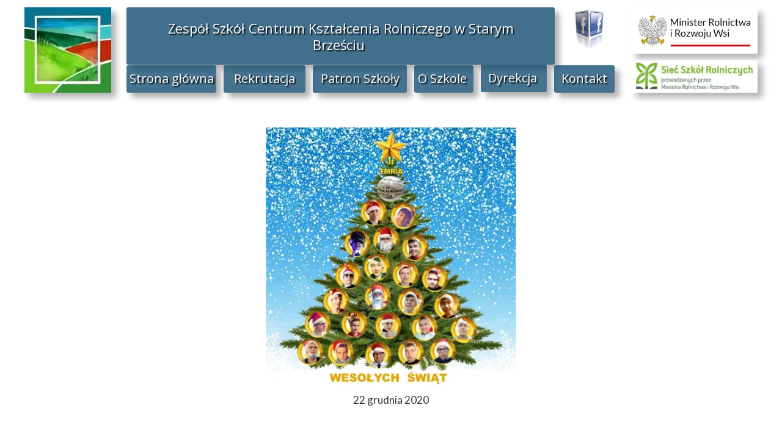

--- FILE ---
content_type: text/css
request_url: https://starybrzesc.pl/files/dynamicContent/sites/po75ov/css/newspage_187/mhi2wxmr.css
body_size: 1186
content:
#element_237_content{opacity: 1;background: none;border-radius: 0.0px; border: none;box-shadow: none;}#element_237_content > .news_date_format{}#element_237 {z-index: 28;}#element_236_content{opacity: 1;background: none;border-radius: 0.0px; border: none;box-shadow: none;}#element_236 {z-index: 27;}#element_235_content{opacity: 1;background: none;border-radius: 0.0px; border: none;box-shadow: none;}#element_235 {z-index: 26;}#element_234_content{opacity: 1;background: none;border-radius: 0.0px; border: none;box-shadow: none;}#element_234_content > *{}#element_234 {z-index: 25;}#element_7030 {z-index: 24;}#element_246 {z-index: 23;}#element_6047 {z-index: 22;}#element_6046 {z-index: 21;}#element_6043 {z-index: 20;}#element_5486 {z-index: 19;}#element_476 {z-index: 18;}#element_319 {z-index: 17;}#element_318 {z-index: 16;}#element_316 {z-index: 15;}#element_158 {z-index: 14;}#element_6430_content{opacity: 1;background: none;border-radius: 0.0px; border: none;box-shadow: none;}#element_6430 {z-index: 13;}#element_6429_content{opacity: 1;background: none;border-radius: 0.0px; border: none;box-shadow: none;}#element_6429 {z-index: 12;}#element_6054_content{opacity: 1;background: none;border-radius: 0.0px; border: none;box-shadow: 8.0px 8.0px 10.0px rgba(0, 0, 0, 0.3);}#element_6054 {z-index: 11;}#element_315_content{opacity: 1;background-color: rgba(14, 73, 110, 0.77);background-size: auto;background-attachment: scroll;background-repeat: no-repeat;background-position: 0px 0px;border-radius: 3.0px; border: none;box-shadow: 8.0px 8.0px 10.0px rgba(0, 0, 0, 0.3);vertical-align: middle;horizontal-align: center;}#element_315_content .ww_button_text{vertical-align:middle;text-align:center;}#element_315 {z-index: 10;}#element_5502_content{opacity: 1;background-color: rgba(14, 73, 110, 0.77);background-size: auto;background-attachment: scroll;background-repeat: no-repeat;background-position: 0px 0px;border-radius: 3.0px; border: none;box-shadow: 8.0px 8.0px 10.0px rgba(0, 0, 0, 0.3);vertical-align: middle;horizontal-align: center;}#element_5502_content .ww_button_text{vertical-align:middle;text-align:center;}#element_5502 {z-index: 9;}#element_555_content{opacity: 1;background: none;border-radius: 0.0px; border: none;box-shadow: none;}#element_555 {z-index: 8;}#element_323_content{opacity: 1;background-color: rgba(14, 73, 110, 0.77);background-size: auto;background-attachment: scroll;background-repeat: no-repeat;background-position: 0px 0px;border-radius: 3.0px; border: none;box-shadow: 8.0px 8.0px 10.0px rgba(0, 0, 0, 0.3);vertical-align: middle;horizontal-align: center;}#element_323_content .ww_button_text{vertical-align:middle;text-align:center;}#element_323 {z-index: 7;}#element_324_content{opacity: 1;background-color: rgba(14, 73, 110, 0.77);background-size: auto;background-attachment: scroll;background-repeat: no-repeat;background-position: 0px 0px;border-radius: 3.0px; border: none;box-shadow: 8.0px 8.0px 10.0px rgba(0, 0, 0, 0.3);vertical-align: middle;horizontal-align: center;}#element_324_content .ww_button_text{vertical-align:middle;text-align:center;}#element_324 {z-index: 6;}#element_9_content{opacity: 1;background: none;border-radius: 0.0px; border: none;box-shadow: none;}#element_9 {z-index: 5;}#element_13_content{opacity: 1;background: none;border-radius: 0.0px; border: none;box-shadow: none;}#element_13 {z-index: 4;}#element_50_content{opacity: 1;background: none;border-radius: 0.0px; border: none;box-shadow: none;}#element_50 {z-index: 3;}#element_6286_content{opacity: 1;background: none;border-radius: 0.0px; border: none;box-shadow: 8.0px 8.0px 10.0px rgba(0, 0, 0, 0.3);}#element_6286 {z-index: 2;}#footerGroup_pl_content{opacity: 1;background-color: rgba(128, 135, 128, 0.1);background-size: auto;background-attachment: scroll;background-repeat: repeat;background-position: left top;border-radius: 0.0px; border: none;box-shadow: none;}#footerGroup_pl {z-index: 1;}body, body::before, #body, #container {z-index: 0;}#element_7030{width: 134.0px;height: 45.0px;left: 326.0px;right: auto;top: 107.0px;}#element_7030_content{padding: 0px}#element_246{width: 108.0px;height: 45.0px;left: 747.0px;right: auto;top: 106.0px;}#element_246_content{padding: 0px}#element_6047{width: 207.0px;height: 53.0px;left: 993.0px;right: auto;top: 99.0px;}#element_6047_content{padding: 0px}#element_6046{width: 207.0px;height: 75.0px;left: 993.0px;right: auto;top: 13.0px;}#element_6046_content{padding: 0px}#element_6043{width: 147.0px;height: 45.0px;left: 167.0px;right: auto;top: 107.0px;}#element_6043_content{padding: 0px}#element_5486{width: 142.0px;height: 140.0px;left: 0.0px;right: auto;top: 12.0px;}#element_5486_content{padding: 0px}#element_476{width: 58.0px;height: 65.0px;left: 894.0px;right: auto;top: 13.0px;}#element_476_content{padding: 0px}#element_319{width: 99.0px;height: 45.0px;left: 867.0px;right: auto;top: 107.0px;}#element_319_content{padding: 0px}#element_318{width: 97.0px;height: 45.0px;left: 638.0px;right: auto;top: 107.0px;}#element_318_content{padding: 0px}#element_316{width: 154.0px;height: 45.0px;left: 472.0px;right: auto;top: 107.0px;}#element_316_content{padding: 0px}#element_158{width: 701.0px;height: 66.0px;left: 167.0px;right: auto;top: 12.0px;}#element_158_content{padding-left: 20.0px; padding-right: 20.0px; padding-top: 20.0px; padding-bottom: 20.0px;}#element_6430{width: 45.0px;height: 52.0px;left: 569.0px;right: auto;top: 1469.0px;}#element_6430_content{padding: 0px}#element_6429{width: 66.0px;height: 67.0px;left: 484.0px;right: auto;top: 1462.0px;}#element_6429_content{padding: 0px}#element_6054{width: 447.0px;height: 247.0px;left: 751.0px;right: auto;top: 1336.0px;}#element_6054_content{padding: 0px}#element_315{width: 143.0px;height: 45.0px;left: 13.0px;right: auto;top: 1536.0px;}#element_315_content{padding: 0px}#element_5502{width: 232.0px;height: 45.0px;left: 500.0px;right: auto;top: 1536.0px;}#element_5502_content{padding: 0px}#element_555{width: 74.0px;height: 81.0px;left: 426.0px;right: auto;top: 1343.0px;}#element_555_content{padding: 0px}#element_323{width: 203.0px;height: 45.0px;left: 276.0px;right: auto;top: 1536.0px;}#element_323_content{padding: 0px}#element_324{width: 78.0px;height: 45.0px;left: 177.0px;right: auto;top: 1536.0px;}#element_324_content{padding: 0px}#element_9{width: 412.0px;height: 175.0px;left: 13.0px;right: auto;top: 1343.0px;}#element_9_content{padding: 0px}#element_13{width: 205.0px;height: 19.0px;left: 447.0px;right: auto;top: 1443.0px;}#element_13_content{padding: 0px}#element_50{width: 852.0px;height: 19.0px;left: 165.0px;right: auto;top: 1605.0px;}#element_50_content{padding: 0px}#element_6286{width: 158.0px;height: 73.0px;left: 573.0px;right: auto;top: 1345.0px;}#element_6286_content{padding: 0px}#footerGroup_pl{width: calc(100vw - var(--vertical-scrollbar-width, 0px));height: 288.0px;left: calc(-50vw + 50% + calc(var(--vertical-scrollbar-width, 0px)/2));right: auto;top: 1336.0px;}#footerGroup_pl_content{padding: 0px}#element_237{width: 174.0px;height: 24.0px;left: 513.0px;right: auto;top: 644.0px;}#element_237_content{padding: 0px}#element_237_content > .news_date_format{text-align: center;}#element_236{width: 792.0px;height: 398.0px;left: 204.0px;right: auto;top: 223.0px;visibility: hidden;}#element_236_content{padding: 0px}#element_235{width: 1128.0px;height: 373.0px;left: 36.0px;right: auto;top: 809.0px;}#element_235_content{padding-left: 5.0px; padding-right: 5.0px; padding-top: 5.0px; padding-bottom: 5.0px;}#element_234{width: 1127.0px;height: 56.0px;left: 37.0px;right: auto;top: 704.0px;}#element_234_content{padding-left: 10.0px; padding-right: 10.0px; padding-top: 10.0px; padding-bottom: 10.0px;}#element_234_content > *{font-size: 30px;line-height: 36px;text-align: center;}#element_6430{width: 45.0px;height: 52.0px;left: 569.0px;right: auto;top: 1469.0px;}#element_6430_content{padding: 0px}#element_6429{width: 66.0px;height: 67.0px;left: 484.0px;right: auto;top: 1462.0px;}#element_6429_content{padding: 0px}#element_6054{width: 447.0px;height: 247.0px;left: 751.0px;right: auto;top: 1336.0px;}#element_6054_content{padding: 0px}#element_315{width: 143.0px;height: 45.0px;left: 13.0px;right: auto;top: 1536.0px;}#element_315_content{padding: 0px}#element_315 .ww_button_text_wrapper{padding: 0px}#element_5502{width: 232.0px;height: 45.0px;left: 500.0px;right: auto;top: 1536.0px;}#element_5502_content{padding: 0px}#element_5502 .ww_button_text_wrapper{padding: 0px}#element_555{width: 74.0px;height: 81.0px;left: 426.0px;right: auto;top: 1343.0px;}#element_555_content{padding: 0px}#element_323{width: 203.0px;height: 45.0px;left: 276.0px;right: auto;top: 1536.0px;}#element_323_content{padding: 0px}#element_323 .ww_button_text_wrapper{padding: 0px}#element_324{width: 78.0px;height: 45.0px;left: 177.0px;right: auto;top: 1536.0px;}#element_324_content{padding: 0px}#element_324 .ww_button_text_wrapper{padding: 0px}#element_9{width: 412.0px;height: 175.0px;left: 13.0px;right: auto;top: 1343.0px;}#element_9_content{padding: 0px}#element_13{width: 205.0px;height: 19.0px;left: 447.0px;right: auto;top: 1443.0px;}#element_13_content{padding: 0px}#element_50{width: 852.0px;height: 19.0px;left: 165.0px;right: auto;top: 1605.0px;}#element_50_content{padding: 0px}#element_6286{width: 158.0px;height: 73.0px;left: 573.0px;right: auto;top: 1345.0px;}#element_6286_content{padding: 0px}#footerGroup_pl{width: calc(100vw - var(--vertical-scrollbar-width, 0px));height: 288.0px;left: calc(-50vw + 50% + calc(var(--vertical-scrollbar-width, 0px)/2));right: auto;top: 1336.0px;}#footerGroup_pl_content{padding: 0px}

--- FILE ---
content_type: text/css
request_url: https://starybrzesc.pl/files/dynamicContent/sites/po75ov/css/newspage_187/mhi2wxmr.css
body_size: 1186
content:
#element_237_content{opacity: 1;background: none;border-radius: 0.0px; border: none;box-shadow: none;}#element_237_content > .news_date_format{}#element_237 {z-index: 28;}#element_236_content{opacity: 1;background: none;border-radius: 0.0px; border: none;box-shadow: none;}#element_236 {z-index: 27;}#element_235_content{opacity: 1;background: none;border-radius: 0.0px; border: none;box-shadow: none;}#element_235 {z-index: 26;}#element_234_content{opacity: 1;background: none;border-radius: 0.0px; border: none;box-shadow: none;}#element_234_content > *{}#element_234 {z-index: 25;}#element_7030 {z-index: 24;}#element_246 {z-index: 23;}#element_6047 {z-index: 22;}#element_6046 {z-index: 21;}#element_6043 {z-index: 20;}#element_5486 {z-index: 19;}#element_476 {z-index: 18;}#element_319 {z-index: 17;}#element_318 {z-index: 16;}#element_316 {z-index: 15;}#element_158 {z-index: 14;}#element_6430_content{opacity: 1;background: none;border-radius: 0.0px; border: none;box-shadow: none;}#element_6430 {z-index: 13;}#element_6429_content{opacity: 1;background: none;border-radius: 0.0px; border: none;box-shadow: none;}#element_6429 {z-index: 12;}#element_6054_content{opacity: 1;background: none;border-radius: 0.0px; border: none;box-shadow: 8.0px 8.0px 10.0px rgba(0, 0, 0, 0.3);}#element_6054 {z-index: 11;}#element_315_content{opacity: 1;background-color: rgba(14, 73, 110, 0.77);background-size: auto;background-attachment: scroll;background-repeat: no-repeat;background-position: 0px 0px;border-radius: 3.0px; border: none;box-shadow: 8.0px 8.0px 10.0px rgba(0, 0, 0, 0.3);vertical-align: middle;horizontal-align: center;}#element_315_content .ww_button_text{vertical-align:middle;text-align:center;}#element_315 {z-index: 10;}#element_5502_content{opacity: 1;background-color: rgba(14, 73, 110, 0.77);background-size: auto;background-attachment: scroll;background-repeat: no-repeat;background-position: 0px 0px;border-radius: 3.0px; border: none;box-shadow: 8.0px 8.0px 10.0px rgba(0, 0, 0, 0.3);vertical-align: middle;horizontal-align: center;}#element_5502_content .ww_button_text{vertical-align:middle;text-align:center;}#element_5502 {z-index: 9;}#element_555_content{opacity: 1;background: none;border-radius: 0.0px; border: none;box-shadow: none;}#element_555 {z-index: 8;}#element_323_content{opacity: 1;background-color: rgba(14, 73, 110, 0.77);background-size: auto;background-attachment: scroll;background-repeat: no-repeat;background-position: 0px 0px;border-radius: 3.0px; border: none;box-shadow: 8.0px 8.0px 10.0px rgba(0, 0, 0, 0.3);vertical-align: middle;horizontal-align: center;}#element_323_content .ww_button_text{vertical-align:middle;text-align:center;}#element_323 {z-index: 7;}#element_324_content{opacity: 1;background-color: rgba(14, 73, 110, 0.77);background-size: auto;background-attachment: scroll;background-repeat: no-repeat;background-position: 0px 0px;border-radius: 3.0px; border: none;box-shadow: 8.0px 8.0px 10.0px rgba(0, 0, 0, 0.3);vertical-align: middle;horizontal-align: center;}#element_324_content .ww_button_text{vertical-align:middle;text-align:center;}#element_324 {z-index: 6;}#element_9_content{opacity: 1;background: none;border-radius: 0.0px; border: none;box-shadow: none;}#element_9 {z-index: 5;}#element_13_content{opacity: 1;background: none;border-radius: 0.0px; border: none;box-shadow: none;}#element_13 {z-index: 4;}#element_50_content{opacity: 1;background: none;border-radius: 0.0px; border: none;box-shadow: none;}#element_50 {z-index: 3;}#element_6286_content{opacity: 1;background: none;border-radius: 0.0px; border: none;box-shadow: 8.0px 8.0px 10.0px rgba(0, 0, 0, 0.3);}#element_6286 {z-index: 2;}#footerGroup_pl_content{opacity: 1;background-color: rgba(128, 135, 128, 0.1);background-size: auto;background-attachment: scroll;background-repeat: repeat;background-position: left top;border-radius: 0.0px; border: none;box-shadow: none;}#footerGroup_pl {z-index: 1;}body, body::before, #body, #container {z-index: 0;}#element_7030{width: 134.0px;height: 45.0px;left: 326.0px;right: auto;top: 107.0px;}#element_7030_content{padding: 0px}#element_246{width: 108.0px;height: 45.0px;left: 747.0px;right: auto;top: 106.0px;}#element_246_content{padding: 0px}#element_6047{width: 207.0px;height: 53.0px;left: 993.0px;right: auto;top: 99.0px;}#element_6047_content{padding: 0px}#element_6046{width: 207.0px;height: 75.0px;left: 993.0px;right: auto;top: 13.0px;}#element_6046_content{padding: 0px}#element_6043{width: 147.0px;height: 45.0px;left: 167.0px;right: auto;top: 107.0px;}#element_6043_content{padding: 0px}#element_5486{width: 142.0px;height: 140.0px;left: 0.0px;right: auto;top: 12.0px;}#element_5486_content{padding: 0px}#element_476{width: 58.0px;height: 65.0px;left: 894.0px;right: auto;top: 13.0px;}#element_476_content{padding: 0px}#element_319{width: 99.0px;height: 45.0px;left: 867.0px;right: auto;top: 107.0px;}#element_319_content{padding: 0px}#element_318{width: 97.0px;height: 45.0px;left: 638.0px;right: auto;top: 107.0px;}#element_318_content{padding: 0px}#element_316{width: 154.0px;height: 45.0px;left: 472.0px;right: auto;top: 107.0px;}#element_316_content{padding: 0px}#element_158{width: 701.0px;height: 66.0px;left: 167.0px;right: auto;top: 12.0px;}#element_158_content{padding-left: 20.0px; padding-right: 20.0px; padding-top: 20.0px; padding-bottom: 20.0px;}#element_6430{width: 45.0px;height: 52.0px;left: 569.0px;right: auto;top: 1469.0px;}#element_6430_content{padding: 0px}#element_6429{width: 66.0px;height: 67.0px;left: 484.0px;right: auto;top: 1462.0px;}#element_6429_content{padding: 0px}#element_6054{width: 447.0px;height: 247.0px;left: 751.0px;right: auto;top: 1336.0px;}#element_6054_content{padding: 0px}#element_315{width: 143.0px;height: 45.0px;left: 13.0px;right: auto;top: 1536.0px;}#element_315_content{padding: 0px}#element_5502{width: 232.0px;height: 45.0px;left: 500.0px;right: auto;top: 1536.0px;}#element_5502_content{padding: 0px}#element_555{width: 74.0px;height: 81.0px;left: 426.0px;right: auto;top: 1343.0px;}#element_555_content{padding: 0px}#element_323{width: 203.0px;height: 45.0px;left: 276.0px;right: auto;top: 1536.0px;}#element_323_content{padding: 0px}#element_324{width: 78.0px;height: 45.0px;left: 177.0px;right: auto;top: 1536.0px;}#element_324_content{padding: 0px}#element_9{width: 412.0px;height: 175.0px;left: 13.0px;right: auto;top: 1343.0px;}#element_9_content{padding: 0px}#element_13{width: 205.0px;height: 19.0px;left: 447.0px;right: auto;top: 1443.0px;}#element_13_content{padding: 0px}#element_50{width: 852.0px;height: 19.0px;left: 165.0px;right: auto;top: 1605.0px;}#element_50_content{padding: 0px}#element_6286{width: 158.0px;height: 73.0px;left: 573.0px;right: auto;top: 1345.0px;}#element_6286_content{padding: 0px}#footerGroup_pl{width: calc(100vw - var(--vertical-scrollbar-width, 0px));height: 288.0px;left: calc(-50vw + 50% + calc(var(--vertical-scrollbar-width, 0px)/2));right: auto;top: 1336.0px;}#footerGroup_pl_content{padding: 0px}#element_237{width: 174.0px;height: 24.0px;left: 513.0px;right: auto;top: 644.0px;}#element_237_content{padding: 0px}#element_237_content > .news_date_format{text-align: center;}#element_236{width: 792.0px;height: 398.0px;left: 204.0px;right: auto;top: 223.0px;visibility: hidden;}#element_236_content{padding: 0px}#element_235{width: 1128.0px;height: 373.0px;left: 36.0px;right: auto;top: 809.0px;}#element_235_content{padding-left: 5.0px; padding-right: 5.0px; padding-top: 5.0px; padding-bottom: 5.0px;}#element_234{width: 1127.0px;height: 56.0px;left: 37.0px;right: auto;top: 704.0px;}#element_234_content{padding-left: 10.0px; padding-right: 10.0px; padding-top: 10.0px; padding-bottom: 10.0px;}#element_234_content > *{font-size: 30px;line-height: 36px;text-align: center;}#element_6430{width: 45.0px;height: 52.0px;left: 569.0px;right: auto;top: 1469.0px;}#element_6430_content{padding: 0px}#element_6429{width: 66.0px;height: 67.0px;left: 484.0px;right: auto;top: 1462.0px;}#element_6429_content{padding: 0px}#element_6054{width: 447.0px;height: 247.0px;left: 751.0px;right: auto;top: 1336.0px;}#element_6054_content{padding: 0px}#element_315{width: 143.0px;height: 45.0px;left: 13.0px;right: auto;top: 1536.0px;}#element_315_content{padding: 0px}#element_315 .ww_button_text_wrapper{padding: 0px}#element_5502{width: 232.0px;height: 45.0px;left: 500.0px;right: auto;top: 1536.0px;}#element_5502_content{padding: 0px}#element_5502 .ww_button_text_wrapper{padding: 0px}#element_555{width: 74.0px;height: 81.0px;left: 426.0px;right: auto;top: 1343.0px;}#element_555_content{padding: 0px}#element_323{width: 203.0px;height: 45.0px;left: 276.0px;right: auto;top: 1536.0px;}#element_323_content{padding: 0px}#element_323 .ww_button_text_wrapper{padding: 0px}#element_324{width: 78.0px;height: 45.0px;left: 177.0px;right: auto;top: 1536.0px;}#element_324_content{padding: 0px}#element_324 .ww_button_text_wrapper{padding: 0px}#element_9{width: 412.0px;height: 175.0px;left: 13.0px;right: auto;top: 1343.0px;}#element_9_content{padding: 0px}#element_13{width: 205.0px;height: 19.0px;left: 447.0px;right: auto;top: 1443.0px;}#element_13_content{padding: 0px}#element_50{width: 852.0px;height: 19.0px;left: 165.0px;right: auto;top: 1605.0px;}#element_50_content{padding: 0px}#element_6286{width: 158.0px;height: 73.0px;left: 573.0px;right: auto;top: 1345.0px;}#element_6286_content{padding: 0px}#footerGroup_pl{width: calc(100vw - var(--vertical-scrollbar-width, 0px));height: 288.0px;left: calc(-50vw + 50% + calc(var(--vertical-scrollbar-width, 0px)/2));right: auto;top: 1336.0px;}#footerGroup_pl_content{padding: 0px}